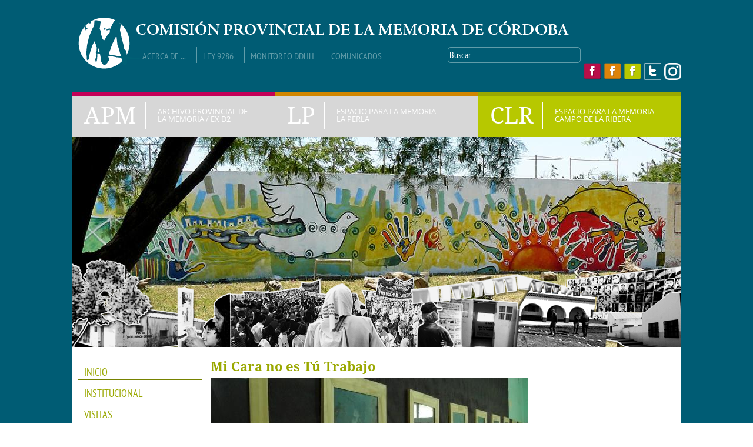

--- FILE ---
content_type: text/html; charset=utf-8
request_url: https://apm.gov.ar/clr/mi-cara-no-es-t%C3%BA-trabajo
body_size: 8780
content:
<!DOCTYPE html>
<!--[if lt IE 7]><html class="lt-ie9 lt-ie8 lt-ie7" lang="es" dir="ltr"><![endif]-->
<!--[if IE 7]><html class="lt-ie9 lt-ie8" lang="es" dir="ltr"><![endif]-->
<!--[if IE 8]><html class="lt-ie9" lang="es" dir="ltr"><![endif]-->
<!--[if gt IE 8]><!--><html lang="es" dir="ltr" prefix="og: http://ogp.me/ns# article: http://ogp.me/ns/article# book: http://ogp.me/ns/book# profile: http://ogp.me/ns/profile# video: http://ogp.me/ns/video# product: http://ogp.me/ns/product# content: http://purl.org/rss/1.0/modules/content/ dc: http://purl.org/dc/terms/ foaf: http://xmlns.com/foaf/0.1/ rdfs: http://www.w3.org/2000/01/rdf-schema# sioc: http://rdfs.org/sioc/ns# sioct: http://rdfs.org/sioc/types# skos: http://www.w3.org/2004/02/skos/core# xsd: http://www.w3.org/2001/XMLSchema#"><!--<![endif]-->
<head>
<meta charset="utf-8" />
<meta property="og:image:url" content="https://apm.gov.ar/sites/default/files/P1160721.JPG" />
<link rel="shortcut icon" href="https://apm.gov.ar/sites/all/themes/apm_v2/favicon.ico" type="image/vnd.microsoft.icon" />
<meta name="description" content="Esta muestra forma parte del museo de sitio de Campo de la Ribera. Proyecto en colaboración con Agrupación Mazamorra y el colectivo Demolición/Construcción. Fotografías de Luis González Palma. Este proyecto surgió a partir de una reunión en el taller de serigrafía que funcionó en el Espacio de Memoria, coordinado por la Agrupación Mazamorra." />
<meta name="rating" content="general" />
<meta name="generator" content="Drupal 7 (http://drupal.org)" />
<link rel="image_src" href="https://apm.gov.ar/P1160721.JPG" />
<link rel="canonical" href="https://apm.gov.ar/clr/mi-cara-no-es-t%C3%BA-trabajo" />
<link rel="shortlink" href="https://apm.gov.ar/node/247" />
<meta property="og:site_name" content="Archivo Provincial de la Memoria" />
<meta property="og:type" content="article" />
<meta property="og:title" content="Mi Cara no es Tú Trabajo" />
<meta property="og:url" content="https://apm.gov.ar/clr/mi-cara-no-es-t%C3%BA-trabajo" />
<meta property="og:description" content="Esta muestra forma parte del museo de sitio de Campo de la Ribera. Proyecto en colaboración con Agrupación Mazamorra y el colectivo Demolición/Construcción. Fotografías de Luis González Palma. Este proyecto surgió a partir de una reunión en el taller de serigrafía que funcionó en el Espacio de Memoria, coordinado por la Agrupación Mazamorra." />
<meta property="og:updated_time" content="2014-09-12T11:54:40-03:00" />
<meta name="twitter:card" content="summary" />
<meta name="twitter:url" content="https://apm.gov.ar/clr/mi-cara-no-es-t%C3%BA-trabajo" />
<meta name="twitter:title" content="Mi Cara no es Tú Trabajo" />
<meta name="twitter:description" content="Esta muestra forma parte del museo de sitio de Campo de la Ribera. Proyecto en colaboración con Agrupación Mazamorra y el colectivo Demolición/Construcción. Fotografías de Luis González Palma. Este proyecto surgió a partir de una reunión en el taller de serigrafía que funcionó en el Espacio de Memoria, coordinado por la Agrupación Mazamorra." />
<meta name="twitter:image" content="https://apm.gov.ar/sites/default/files/P1160721.JPG" />
<meta property="article:published_time" content="2014-06-30T12:29:01-03:00" />
<meta property="article:modified_time" content="2014-09-12T11:54:40-03:00" />
<meta itemprop="name" content="Mi Cara no es Tú Trabajo" />
<meta itemprop="description" content="Esta muestra forma parte del museo de sitio de Campo de la Ribera. Proyecto en colaboración con Agrupación Mazamorra y el colectivo Demolición/Construcción. Fotografías de Luis González Palma. Este proyecto surgió a partir de una reunión en el taller de serigrafía que funcionó en el Espacio de Memoria, coordinado por la Agrupación Mazamorra." />
<title>Mi Cara no es Tú Trabajo | Archivo Provincial de la Memoria</title>
<link type="text/css" rel="stylesheet" href="https://apm.gov.ar/sites/default/files/css/css_xE-rWrJf-fncB6ztZfd2huxqgxu4WO-qwma6Xer30m4.css" media="all" />
<link type="text/css" rel="stylesheet" href="https://apm.gov.ar/sites/default/files/css/css_vZ_wrMQ9Og-YPPxa1q4us3N7DsZMJa-14jShHgRoRNo.css" media="screen" />
<link type="text/css" rel="stylesheet" href="https://apm.gov.ar/sites/default/files/css/css_dWBHPbSQWh-19e3Bc29cTHIsefj--RoEVftmVdOAMn4.css" media="all" />
<link type="text/css" rel="stylesheet" href="https://apm.gov.ar/sites/default/files/css/css_S1_4OLEedYVzMehuVPNUPsbG_DQy3ZKiczOGAkkxrKY.css" media="all" />
<link type="text/css" rel="stylesheet" href="https://apm.gov.ar/sites/default/files/css/css_ksjSHtcypM-XLH02AbIVg368Lckjl-P1ug1f-E_WLlU.css" media="screen" />
<link type="text/css" rel="stylesheet" href="https://apm.gov.ar/sites/default/files/css/css_3pQl6hXYRMwQFgaNvLRUZ2hOYd-vBgZwYEuC9DGWCaw.css" media="all" />
<link type="text/css" rel="stylesheet" href="https://apm.gov.ar/sites/default/files/css/css_4x_Fy43DkR7235_Du5C_SkrJZuiMsbtHy-0Ao2a3lcY.css" media="screen" />
<script type="text/javascript" src="https://apm.gov.ar/sites/default/files/js/js_zS-CmNFGyegtLYJmqFRpxQvvQrfPIFrOMq_3T3C8sZE.js"></script>
<script type="text/javascript" src="https://apm.gov.ar/sites/default/files/js/js_obFUyTbqtcoGQtszVI46l1_oD927PzlDtlr_ilpYBqE.js"></script>
<script type="text/javascript" src="https://apm.gov.ar/sites/default/files/js/js_tkZks7IIodzlW3dEWj6eZzNJrsBI6-qtOUcWfuwVFTI.js"></script>
<script type="text/javascript">
<!--//--><![CDATA[//><!--
(function(i,s,o,g,r,a,m){i["GoogleAnalyticsObject"]=r;i[r]=i[r]||function(){(i[r].q=i[r].q||[]).push(arguments)},i[r].l=1*new Date();a=s.createElement(o),m=s.getElementsByTagName(o)[0];a.async=1;a.src=g;m.parentNode.insertBefore(a,m)})(window,document,"script","https://www.google-analytics.com/analytics.js","ga");ga("create", "UA-191205391-1", {"cookieDomain":"auto"});ga("set", "anonymizeIp", true);ga("send", "pageview");
//--><!]]>
</script>
<script type="text/javascript" src="https://apm.gov.ar/sites/default/files/js/js_-QTOW7v2Syq9KuhK8fQW0JdnW1L-cffgNJhRbx3lXCM.js"></script>
<script type="text/javascript">
<!--//--><![CDATA[//><!--
jQuery.extend(Drupal.settings, {"basePath":"\/","pathPrefix":"","ajaxPageState":{"theme":"apm_v2","theme_token":"ayL-VxqTpP-Kkd8JrEwwVwOCBytr_ZHc2Lg9_6MR4eY","js":{"profiles\/spark\/modules\/contrib\/jquery_update\/replace\/jquery\/1.7\/jquery.min.js":1,"misc\/jquery-extend-3.4.0.js":1,"misc\/jquery-html-prefilter-3.5.0-backport.js":1,"misc\/jquery.once.js":1,"misc\/drupal.js":1,"sites\/all\/modules\/views_slideshow\/js\/views_slideshow.js":1,"public:\/\/languages\/es_BA4Fz49oW5Ge54u9XURu4Xiv5N1nnugSFSCbGaYPcYg.js":1,"misc\/apm_v2.js":1,"sites\/all\/libraries\/jquery.cycle\/jquery.cycle.all.min.js":1,"profiles\/spark\/libraries\/json2\/json2.js":1,"sites\/all\/modules\/views_slideshow\/contrib\/views_slideshow_cycle\/js\/views_slideshow_cycle.js":1,"sites\/all\/modules\/google_analytics\/googleanalytics.js":1,"0":1,"sites\/all\/libraries\/superfish\/jquery.hoverIntent.minified.js":1,"sites\/all\/libraries\/superfish\/sfsmallscreen.js":1,"sites\/all\/libraries\/superfish\/supposition.js":1,"sites\/all\/libraries\/superfish\/superfish.js":1,"sites\/all\/libraries\/superfish\/supersubs.js":1,"sites\/all\/modules\/superfish\/superfish.js":1},"css":{"modules\/system\/system.base.css":1,"modules\/system\/system.menus.css":1,"modules\/system\/system.messages.css":1,"modules\/system\/system.theme.css":1,"sites\/all\/modules\/views_slideshow\/views_slideshow.css":1,"modules\/comment\/comment.css":1,"sites\/all\/modules\/date\/date_api\/date.css":1,"sites\/all\/modules\/date\/date_popup\/themes\/datepicker.1.7.css":1,"modules\/field\/theme\/field.css":1,"modules\/node\/node.css":1,"modules\/search\/search.css":1,"modules\/user\/user.css":1,"profiles\/spark\/modules\/contrib\/views\/css\/views.css":1,"profiles\/spark\/modules\/contrib\/ckeditor\/css\/ckeditor.css":1,"profiles\/spark\/modules\/contrib\/ctools\/css\/ctools.css":1,"profiles\/spark\/modules\/contrib\/panels\/css\/panels.css":1,"sites\/all\/modules\/views_slideshow\/contrib\/views_slideshow_cycle\/views_slideshow_cycle.css":1,"sites\/all\/libraries\/superfish\/css\/superfish.css":1,"sites\/all\/libraries\/superfish\/css\/superfish-vertical.css":1,"sites\/all\/themes\/adaptivetheme\/at_core\/css\/at.layout.css":1,"sites\/all\/themes\/apm_v2\/css\/global.base.css":1,"sites\/all\/themes\/apm_v2\/css\/global.styles.css":1,"sites\/all\/themes\/apm_v2\/css\/styles.custom.css":1,"public:\/\/adaptivetheme\/apm_v2_files\/apm_v2.default.layout.css":1}},"viewsSlideshow":{"slide_de_encabezado-block":{"methods":{"goToSlide":["viewsSlideshowPager","viewsSlideshowSlideCounter","viewsSlideshowCycle"],"nextSlide":["viewsSlideshowPager","viewsSlideshowSlideCounter","viewsSlideshowCycle"],"pause":["viewsSlideshowControls","viewsSlideshowCycle"],"play":["viewsSlideshowControls","viewsSlideshowCycle"],"previousSlide":["viewsSlideshowPager","viewsSlideshowSlideCounter","viewsSlideshowCycle"],"transitionBegin":["viewsSlideshowPager","viewsSlideshowSlideCounter"],"transitionEnd":[]},"paused":0}},"viewsSlideshowCycle":{"#views_slideshow_cycle_main_slide_de_encabezado-block":{"num_divs":9,"id_prefix":"#views_slideshow_cycle_main_","div_prefix":"#views_slideshow_cycle_div_","vss_id":"slide_de_encabezado-block","effect":"fade","transition_advanced":1,"timeout":10000,"speed":700,"delay":0,"sync":1,"random":0,"pause":1,"pause_on_click":0,"action_advanced":0,"start_paused":0,"remember_slide":0,"remember_slide_days":1,"pause_in_middle":0,"pause_when_hidden":0,"pause_when_hidden_type":"full","amount_allowed_visible":"","nowrap":0,"fixed_height":1,"items_per_slide":1,"wait_for_image_load":1,"wait_for_image_load_timeout":3000,"cleartype":0,"cleartypenobg":0,"advanced_options":"{}"}},"googleanalytics":{"trackOutbound":1,"trackMailto":1,"trackDownload":1,"trackDownloadExtensions":"7z|aac|arc|arj|asf|asx|avi|bin|csv|doc(x|m)?|dot(x|m)?|exe|flv|gif|gz|gzip|hqx|jar|jpe?g|js|mp(2|3|4|e?g)|mov(ie)?|msi|msp|pdf|phps|png|ppt(x|m)?|pot(x|m)?|pps(x|m)?|ppam|sld(x|m)?|thmx|qtm?|ra(m|r)?|sea|sit|tar|tgz|torrent|txt|wav|wma|wmv|wpd|xls(x|m|b)?|xlt(x|m)|xlam|xml|z|zip"},"urlIsAjaxTrusted":{"\/search\/node":true,"\/clr\/mi-cara-no-es-t%C3%BA-trabajo":true},"superfish":{"3":{"id":"3","sf":{"animation":{"opacity":"show","width":"show"},"speed":"\u0027fast\u0027","autoArrows":true,"dropShadows":true,"disableHI":false},"plugins":{"smallscreen":{"mode":"window_width","addSelected":false,"menuClasses":false,"hyperlinkClasses":false,"title":"Men\u00fa Principal Campo de la Ribera"},"supposition":true,"bgiframe":false,"supersubs":{"minWidth":"12","maxWidth":"27","extraWidth":1}}}},"adaptivetheme":{"apm_v2":{"layout_settings":{"bigscreen":"three-col-grail","tablet_landscape":"three-col-grail","tablet_portrait":"one-col-vert"},"media_query_settings":{"bigscreen":"only screen and (min-width:1025px)","tablet_landscape":"only screen and (min-width:769px) and (max-width:1024px)","tablet_portrait":"only screen and (min-width:481px) and (max-width:768px)"}}}});
//--><!]]>
</script>
<!--[if lt IE 9]>
<script src="https://apm.gov.ar/sites/all/themes/adaptivetheme/at_core/scripts/html5.js?rw3wtk"></script>
<![endif]-->
</head>
<body class="html not-front not-logged-in one-sidebar sidebar-first page-node page-node- page-node-247 node-type-page site-name-hidden atr-7.x-3.x atv-7.x-3.1 no-apm no-lp clr taxonomy-campo-de-la-ribera taxonomy-muestras-itinerantes-y-temporales">
  <div id="skip-link" class="nocontent">
    <a href="#main-content" class="element-invisible element-focusable">Pasar al contenido principal</a>
  </div>
    <div id="page" class="container page">

    <!-- region: Leaderboard -->

    <header id="header" class="clearfix" role="banner">

                    <!-- start: Branding -->
            <div id="branding" class="branding-elements clearfix">

                                    <div id="logo">
                        <a href="/"><img class="site-logo" typeof="foaf:Image" src="https://apm.gov.ar/sites/all/themes/apm_v2/css/images/logo.png" alt="Archivo Provincial de la Memoria" /></a>                    </div>
                
            </div><!-- /end #branding -->
        
        <!-- region: Header -->
        <div class="region region-header"><div class="region-inner clearfix"><nav id="block-menu-menu-men-de-encabezado" class="block block-menu no-title odd first block-count-1 block-region-header block-menu-men-de-encabezado"  role="navigation"><div class="block-inner clearfix">  
  
  <ul class="menu clearfix"><li class="first leaf menu-depth-1 menu-item-519"><a href="/em/comisi%C3%B3n-provincial-de-la-memoria" title="">Acerca de ...</a></li><li class="leaf menu-depth-1 menu-item-518"><a href="/em/ley-provincial-de-la-memoria-n%C2%BA-9286" title="">Ley 9286</a></li><li class="leaf menu-depth-1 menu-item-520"><a href="/em/monitoreo-de-derechos-humanos-en-condiciones-de-encierro-c%C3%B3rdoba" title="">Monitoreo DDHH</a></li><li class="last leaf menu-depth-1 menu-item-722"><a href="/em/categoria/comunicados" title="">Comunicados</a></li></ul>
  </div></nav><div id="block-search-form" class="block block-search no-title even block-count-2 block-region-header block-form"  role="search"><div class="block-inner clearfix">  
  
  <div class="block-content content"><form action="/clr/mi-cara-no-es-t%C3%BA-trabajo" method="post" id="search-block-form" accept-charset="UTF-8"><div><div class="container-inline">
      <h2 class="element-invisible">Formulario de búsqueda</h2>
    <div class="form-item form-type-textfield form-item-search-block-form">
  <label class="element-invisible" for="edit-search-block-form--2">Buscar... </label>
 <input title="Escriba lo que quiere buscar." onblur="if (this.value == &#039;&#039;) {this.value = &#039;Buscar&#039;;}" onfocus="if (this.value == &#039;Buscar&#039;) {this.value = &#039;&#039;;}" type="search" id="edit-search-block-form--2" name="search_block_form" value="Buscar" size="15" maxlength="128" class="form-text" />
</div>
<div class="form-actions form-wrapper" id="edit-actions"><input type="submit" id="edit-submit" name="op" value="Buscar..." class="form-submit" /></div><input type="hidden" name="form_build_id" value="form-kfZTFRAi9JFI5oKrHO7bqS7OKSqXq82jfCn930_YCcg" />
<input type="hidden" name="form_id" value="search_block_form" />
</div>
</div></form></div>
  </div></div><div id="block-block-6" class="block block-block links-fb no-title odd last block-count-3 block-region-header block-6" ><div class="block-inner clearfix">  
  
  <div class="block-content content"><div id="fb-apm"><a class="fb-apm" href="https://www.facebook.com/archivo.provincialdelamemoriacba" target="_blank" title="Click aquí para acceder al facebook del Archivo."> </a></div>

<div id="fb-lp"><a class="fb-lp" href="https://www.facebook.com/espacio.laperla" target="_blank" title="Click aquí para acceder al facebook de La Perla."> </a></div>

<div id="fb-clr"><a class="fb-clr" href="https://www.facebook.com/Espacio-Campo-De-La-Ribera-1651947885058585" target="_blank" title="Click aquí para acceder al facebook de Campo de la Ribera."> </a></div>

<div id="tw-em"><a class="tw-em" href="https://twitter.com/espaciosmemoria" target="_blank" title="Click aquí para acceder al twitter."> </a></div>

<div id="instagram-logo"><a class="instagram-logo" href="https://www.instagram.com/espaciosmemoriacordoba/" target="_blank" title="Click aquí para acceder al Instragram."> </a></div></div>
  </div></div></div></div>
    </header>

    <!-- Menú de espacios -->
    <div id="menu-espacios" class="clearfix" >
        <a href="https://apm.gov.ar/apm/portada">
            <div id="menu-espacio-apm" class="menu-espacios">
                <div class="sigla-espacio">APM</div>
                <div class="nombre-espacio">ARCHIVO PROVINCIAL DE LA MEMORIA / EX D2</div>
            </div>
        </a>
        <a href="https://apm.gov.ar/lp/portada">
            <div id="menu-espacio-lp" class="menu-espacios">
                <div class="sigla-espacio">LP</div>
                <div class="nombre-espacio">ESPACIO PARA LA MEMORIA LA PERLA</div>
            </div>
        </a>
        <a href="https://apm.gov.ar/clr/portada">
            <div id="menu-espacio-clr" class="menu-espacios">
                <div class="sigla-espacio">CLR</div>
                <div class="nombre-espacio">ESPACIO PARA LA MEMORIA CAMPO DE LA RIBERA</div>
            </div>
        </a>
    </div>
    <!-- region: highlighted -->
    <div class="region region-highlighted"><div class="region-inner clearfix"><div id="block-views-slide-de-encabezado-block" class="block block-views no-title odd first last block-count-4 block-region-highlighted block-slide-de-encabezado-block" ><div class="block-inner clearfix">  
  
  <div class="block-content content"><div class="view view-slide-de-encabezado view-id-slide_de_encabezado view-display-id-block view-dom-id-98bf263cfb7c05b9898c32cdf01b95a6">
        
  
  
      <div class="view-content">
      
  <div class="skin-default">
    
    <div id="views_slideshow_cycle_main_slide_de_encabezado-block" class="views_slideshow_cycle_main views_slideshow_main"><div id="views_slideshow_cycle_teaser_section_slide_de_encabezado-block" class="views-slideshow-cycle-main-frame views_slideshow_cycle_teaser_section">
  <div id="views_slideshow_cycle_div_slide_de_encabezado-block_0" class="views-slideshow-cycle-main-frame-row views_slideshow_cycle_slide views_slideshow_slide views-row-1 views-row-odd">
  <div class="views-slideshow-cycle-main-frame-row-item views-row views-row-0 views-row-odd views-row-first">
    
  <div class="views-field views-field-field-imagen">        <div class="field-content"><img typeof="foaf:Image" class="image-style-slide-encabezado" src="https://apm.gov.ar/sites/default/files/styles/slide_encabezado/public/slide-lr2.jpg?itok=DorIR5Wk" width="1035" height="357" alt="" /></div>  </div></div>
</div>
<div id="views_slideshow_cycle_div_slide_de_encabezado-block_1" class="views-slideshow-cycle-main-frame-row views_slideshow_cycle_slide views_slideshow_slide views-row-2 views_slideshow_cycle_hidden views-row-even">
  <div class="views-slideshow-cycle-main-frame-row-item views-row views-row-1 views-row-even">
    
  <div class="views-field views-field-field-imagen">        <div class="field-content"><img typeof="foaf:Image" class="image-style-slide-encabezado" src="https://apm.gov.ar/sites/default/files/styles/slide_encabezado/public/slide-lr3b.jpg?itok=OSR7cHWA" width="1035" height="357" alt="" /></div>  </div></div>
</div>
<div id="views_slideshow_cycle_div_slide_de_encabezado-block_2" class="views-slideshow-cycle-main-frame-row views_slideshow_cycle_slide views_slideshow_slide views-row-3 views_slideshow_cycle_hidden views-row-odd">
  <div class="views-slideshow-cycle-main-frame-row-item views-row views-row-2 views-row-odd">
    
  <div class="views-field views-field-field-imagen">        <div class="field-content"><img typeof="foaf:Image" class="image-style-slide-encabezado" src="https://apm.gov.ar/sites/default/files/styles/slide_encabezado/public/slide-lr4.jpg?itok=8HNQuEXA" width="1035" height="357" alt="" /></div>  </div></div>
</div>
<div id="views_slideshow_cycle_div_slide_de_encabezado-block_3" class="views-slideshow-cycle-main-frame-row views_slideshow_cycle_slide views_slideshow_slide views-row-4 views_slideshow_cycle_hidden views-row-even">
  <div class="views-slideshow-cycle-main-frame-row-item views-row views-row-3 views-row-even">
    
  <div class="views-field views-field-field-imagen">        <div class="field-content"><img typeof="foaf:Image" class="image-style-slide-encabezado" src="https://apm.gov.ar/sites/default/files/styles/slide_encabezado/public/slide-lr5.jpg?itok=3GNofdgS" width="1035" height="357" alt="" /></div>  </div></div>
</div>
<div id="views_slideshow_cycle_div_slide_de_encabezado-block_4" class="views-slideshow-cycle-main-frame-row views_slideshow_cycle_slide views_slideshow_slide views-row-5 views_slideshow_cycle_hidden views-row-odd">
  <div class="views-slideshow-cycle-main-frame-row-item views-row views-row-4 views-row-odd">
    
  <div class="views-field views-field-field-imagen">        <div class="field-content"><img typeof="foaf:Image" class="image-style-slide-encabezado" src="https://apm.gov.ar/sites/default/files/styles/slide_encabezado/public/slide-LR9_0.jpg?itok=vYidU--S" width="1035" height="357" alt="" /></div>  </div></div>
</div>
<div id="views_slideshow_cycle_div_slide_de_encabezado-block_5" class="views-slideshow-cycle-main-frame-row views_slideshow_cycle_slide views_slideshow_slide views-row-6 views_slideshow_cycle_hidden views-row-even">
  <div class="views-slideshow-cycle-main-frame-row-item views-row views-row-5 views-row-even">
    
  <div class="views-field views-field-field-imagen">        <div class="field-content"><img typeof="foaf:Image" class="image-style-slide-encabezado" src="https://apm.gov.ar/sites/default/files/styles/slide_encabezado/public/slide-LR10.jpg?itok=1hvhXXUl" width="1035" height="357" alt="" /></div>  </div></div>
</div>
<div id="views_slideshow_cycle_div_slide_de_encabezado-block_6" class="views-slideshow-cycle-main-frame-row views_slideshow_cycle_slide views_slideshow_slide views-row-7 views_slideshow_cycle_hidden views-row-odd">
  <div class="views-slideshow-cycle-main-frame-row-item views-row views-row-6 views-row-odd">
    
  <div class="views-field views-field-field-imagen">        <div class="field-content"><img typeof="foaf:Image" class="image-style-slide-encabezado" src="https://apm.gov.ar/sites/default/files/styles/slide_encabezado/public/slide-LR11.jpg?itok=W2ydLxMT" width="1035" height="357" alt="" /></div>  </div></div>
</div>
<div id="views_slideshow_cycle_div_slide_de_encabezado-block_7" class="views-slideshow-cycle-main-frame-row views_slideshow_cycle_slide views_slideshow_slide views-row-8 views_slideshow_cycle_hidden views-row-even">
  <div class="views-slideshow-cycle-main-frame-row-item views-row views-row-7 views-row-even">
    
  <div class="views-field views-field-field-imagen">        <div class="field-content"><img typeof="foaf:Image" class="image-style-slide-encabezado" src="https://apm.gov.ar/sites/default/files/styles/slide_encabezado/public/arboles1.jpg?itok=kj8Phr-o" width="1035" height="357" alt="" /></div>  </div></div>
</div>
<div id="views_slideshow_cycle_div_slide_de_encabezado-block_8" class="views-slideshow-cycle-main-frame-row views_slideshow_cycle_slide views_slideshow_slide views-row-9 views_slideshow_cycle_hidden views-row-odd">
  <div class="views-slideshow-cycle-main-frame-row-item views-row views-row-8 views-row-odd views-row-last">
    
  <div class="views-field views-field-field-imagen">        <div class="field-content"><img typeof="foaf:Image" class="image-style-slide-encabezado" src="https://apm.gov.ar/sites/default/files/styles/slide_encabezado/public/slide-lr1.jpg?itok=OpP7PkaI" width="1035" height="357" alt="" /></div>  </div></div>
</div>
</div>
</div>
      </div>
    </div>
  
  
  
  
  
  
</div></div>
  </div></div></div></div>    <div id="collage-superpuesto-con-slide">
        <img src="/sites/all/themes/apm_v2/images/CollageRibera.png" />    </div>

    <!-- region: Secondary Content -->

    <div id="columns" class="columns clearfix">
        <div id="content-column" class="content-column" role="main">
            <div class="content-inner">

                <section id="main-content">

                
                    <header id="main-content-header" class="clearfix">

                                                        <h1 id="page-title">
                            Mi Cara no es Tú Trabajo                            </h1>
                        
    
                    </header>

                <!-- region: Main Content -->
                    <div id="content" class="region">
                        <!-- Messages and Help -->
                        
                    <div id="block-system-main" class="block block-system no-title odd first last block-count-5 block-region-content block-main" >  
  
  <article id="node-247" class="node node-page article odd node-full clr not-nota-ppal not-patron6 clearfix" about="/clr/mi-cara-no-es-t%C3%BA-trabajo" typeof="foaf:Document" role="article">
    
        
    <footer class="submitted">
        <p class="author-datetime"></p>
    </footer>

    <div class="node-content">
        <div class="imagen-ppal patron1-foto-ppal-horiz-540x240">
            <img typeof="foaf:Image" class="image-style-patron1-foto-ppal-horiz-540x240" src="https://apm.gov.ar/sites/default/files/styles/patron1-foto-ppal-horiz-540x240/public/P1160721.JPG?itok=9jKtF94K" width="540" height="300" alt="" title="" /></div>

        <div class="field field-name-body field-type-text-with-summary field-label-hidden view-mode-full"><div class="field-items"><div class="field-item even" property="content:encoded"><p><strong>Esta muestra forma parte del museo de sitio de Campo de la Ribera. </strong></p>

<p>Proyecto en colaboración con Agrupación Mazamorra y el colectivo Demolición/Construcción.<br />
Fotografías de Luis González Palma.<br />
Este proyecto surgió a partir de una reunión en el taller de serigrafía que funcionó en el Espacio de Memoria, coordinado por la Agrupación Mazamorra.</p>
<!--break-->

<p>Allí nos encontramos con la camiseta que diseñaron en conjunto con los chicos que asisten a los talleres, surgida de la preocupación, reflexión y como propuesta de resistencia creativa ante los constantes abusos policiales de los que son objeto los jóvenes de los alrededores y periferia de la ciudad, por el simple hecho de tener cierto rostro, color de piel o vivir en tal barrio o usar gorra. Esto ocurre al amparo de la norma contravencional conocida como Código de Faltas, la cual vulnera derechos y garantías constitucionales. La idea es potenciar este trabajo, tomando la camiseta como “disparador” para abrir aún más la reflexión: ¿Por qué en cada época hay una cara, étnica o social o política, que es tomado como “trabajo” por un grupo de poder que generan situaciones incompresibles que afectan el bienestar social, distorsionan la conciencia ética y producen resentimientos y divisiones? Que se extienden al campo del arte y de la comunicación, en fotos reportajes que imponen ciertos rostros o aún en fotografías de grupos sojuzgados que en vez de acercarlos como realidad, los muestra como objetos lejanos e inaccesibles como si fueran de otro planeta.<br />
Muchos “prestaron y prestan su rostro” portando la camiseta, desde la imagen nos miran de frente y nos hablan con su mirada. Como piezas ahora forman parte de un proyecto de autogestión para generar fondos que se distribuyen entre los actores participantes.</p></div></div></div>    </div>

    
    
<span property="dc:title" content="Mi Cara no es Tú Trabajo" class="rdf-meta element-hidden"></span><span property="sioc:num_replies" content="0" datatype="xsd:integer" class="rdf-meta element-hidden"></span></article>

  </div>                    </div>

                <!-- Feed icons (RSS, Atom icons etc -->
                

                </section><!-- /end #main-content -->

            </div><!-- /end .content-inner -->
        </div><!-- /end #content-column -->

        <!-- regions: Sidebar first and Sidebar second -->
        <div class="region region-sidebar-first sidebar"><div class="region-inner clearfix"><nav id="block-superfish-3" class="block block-superfish no-title odd first block-count-6 block-region-sidebar-first block-3" ><div class="block-inner clearfix">  
  
  <div class="block-content content"><ul id="superfish-3" class="menu sf-menu sf-menu-men-principal-campo-de-la-r sf-vertical sf-style-none sf-total-items-10 sf-parent-items-6 sf-single-items-4"><li id="menu-1164-3" class="first odd sf-item-1 sf-depth-1 sf-no-children"><a href="/" title="Ir a la página de inicio." class="sf-depth-1">INICIO</a></li><li id="menu-570-3" class="middle even sf-item-2 sf-depth-1 sf-total-children-2 sf-parent-children-0 sf-single-children-2 menuparent"><a href="/clr/institucional-0" class="sf-depth-1 menuparent">INSTITUCIONAL</a><ul><li id="menu-562-3" class="first odd sf-item-1 sf-depth-2 sf-no-children"><a href="/clr/campo-de-la-ribera-hitos-de-su-historia" class="sf-depth-2">Hitos de su Historia</a></li><li id="menu-569-3" class="last even sf-item-2 sf-depth-2 sf-no-children"><a href="/clr/%C3%A1reas-de-trabajo" class="sf-depth-2">Áreas de Trabajo</a></li></ul></li><li id="menu-564-3" class="middle odd sf-item-3 sf-depth-1 sf-no-children"><a href="/clr/visitas" class="sf-depth-1">VISITAS</a></li><li id="menu-572-3" class="middle even sf-item-4 sf-depth-1 sf-no-children"><a href="/clr/sitio-hist%C3%B3rico" class="sf-depth-1">SITIO HISTÓRICO</a></li><li id="menu-573-3" class="middle odd sf-item-5 sf-depth-1 sf-no-children"><a href="/clr/museo-de-sitio" class="sf-depth-1">Museo de Sitio</a></li><li id="menu-574-3" class="middle even sf-item-6 sf-depth-1 sf-total-children-1 sf-parent-children-0 sf-single-children-1 menuparent"><a href="/clr/pedagog%C3%AD-de-la-memoria" class="sf-depth-1 menuparent">PEDAGOGÍA Y MEMORIA</a><ul><li id="menu-575-3" class="firstandlast odd sf-item-1 sf-depth-2 sf-no-children"><a href="/clr/recorridos-acompa%C3%B1ados" class="sf-depth-2">Recorridos Acompañados</a></li></ul></li><li id="menu-578-3" class="middle odd sf-item-7 sf-depth-1 sf-total-children-2 sf-parent-children-1 sf-single-children-1 menuparent"><a href="/clr/j%C3%B3venes-y-memoria-recordamos-para-el-futuro" class="sf-depth-1 menuparent">JOVENES Y MEMORIA</a><ul><li id="menu-579-3" class="first odd sf-item-1 sf-depth-2 sf-no-children"><a href="/clr/convocatoria-j%C3%B3venes-y-memoria" class="sf-depth-2">Convocatoria</a></li><li id="menu-2132-3" class="last even sf-item-2 sf-depth-2 sf-total-children-6 sf-parent-children-0 sf-single-children-6 menuparent"><a href="/clr/ediciones-anteriores-0" class="sf-depth-2 menuparent">Ediciones Anteriores</a><ul><li id="menu-3877-3" class="first odd sf-item-1 sf-depth-3 sf-no-children"><a href="/clr/2018-0" class="sf-depth-3">2018</a></li><li id="menu-2673-3" class="middle even sf-item-2 sf-depth-3 sf-no-children"><a href="/clr/2016" class="sf-depth-3">2016</a></li><li id="menu-2025-3" class="middle odd sf-item-3 sf-depth-3 sf-no-children"><a href="/clr/2015" class="sf-depth-3">2015</a></li><li id="menu-1162-3" class="middle even sf-item-4 sf-depth-3 sf-no-children"><a href="/clr/2014-0" class="sf-depth-3">2014</a></li><li id="menu-697-3" class="middle odd sf-item-5 sf-depth-3 sf-no-children"><a href="/clr/2013-0" class="sf-depth-3">2013</a></li><li id="menu-694-3" class="last even sf-item-6 sf-depth-3 sf-no-children"><a href="/clr/2012-1" class="sf-depth-3">2012</a></li></ul></li></ul></li><li id="menu-543-3" class="middle even sf-item-8 sf-depth-1 sf-total-children-2 sf-parent-children-1 sf-single-children-1 menuparent"><a href="/clr/m%C3%A1s-libros-m%C3%A1s-libres" class="sf-depth-1 menuparent">Más Libros, Más Libres</a><ul><li id="menu-680-3" class="first odd sf-item-1 sf-depth-2 sf-no-children"><a href="/clr/convocatoria-0" class="sf-depth-2">Convocatoria</a></li><li id="menu-695-3" class="last even sf-item-2 sf-depth-2 sf-total-children-7 sf-parent-children-0 sf-single-children-7 menuparent"><a href="/clr/ediciones-anteriores" class="sf-depth-2 menuparent">Ediciones Anteriores</a><ul><li id="menu-3236-3" class="first odd sf-item-1 sf-depth-3 sf-no-children"><a href="/clr/2018" class="sf-depth-3">2018</a></li><li id="menu-3233-3" class="middle even sf-item-2 sf-depth-3 sf-no-children"><a href="/clr/2017" class="sf-depth-3">2017</a></li><li id="menu-2674-3" class="middle odd sf-item-3 sf-depth-3 sf-no-children"><a href="/clr/2016-0" class="sf-depth-3">2016</a></li><li id="menu-2351-3" class="middle even sf-item-4 sf-depth-3 sf-no-children"><a href="/clr/2015-0" class="sf-depth-3">2015</a></li><li id="menu-1161-3" class="middle odd sf-item-5 sf-depth-3 sf-no-children"><a href="/clr/2014" class="sf-depth-3">2014</a></li><li id="menu-693-3" class="middle even sf-item-6 sf-depth-3 sf-no-children"><a href="/clr/2013" class="sf-depth-3">2013</a></li><li id="menu-691-3" class="last odd sf-item-7 sf-depth-3 sf-no-children"><a href="/clr/2012" class="sf-depth-3">2012</a></li></ul></li></ul></li><li id="menu-580-3" class="middle odd sf-item-9 sf-depth-1 sf-total-children-4 sf-parent-children-1 sf-single-children-3 menuparent"><a href="/clr/memoria-y-territorio" class="sf-depth-1 menuparent">Memoria y Territorio</a><ul><li id="menu-581-3" class="first odd sf-item-1 sf-depth-2 sf-no-children"><a href="/clr/red-social-de-la-quinta" class="sf-depth-2">Red Social de la Quinta</a></li><li id="menu-582-3" class="middle even sf-item-2 sf-depth-2 sf-total-children-1 sf-parent-children-0 sf-single-children-1 menuparent"><a href="/clr/talleres" class="sf-depth-2 menuparent">Talleres</a><ul><li id="menu-2133-3" class="firstandlast odd sf-item-1 sf-depth-3 sf-no-children"><a href="/clr/talleres-2016" class="sf-depth-3">Talleres 2016</a></li></ul></li><li id="menu-2786-3" class="middle odd sf-item-3 sf-depth-2 sf-no-children"><a href="/clr/g%C3%A9nero-y-derechos-humanos" class="sf-depth-2">Género y Derechos Humanos</a></li><li id="menu-2855-3" class="last even sf-item-4 sf-depth-2 sf-no-children"><a href="/clr/infancias" title="Infancias" class="sf-depth-2">Infancias</a></li></ul></li><li id="menu-2136-3" class="last even sf-item-10 sf-depth-1 sf-total-children-1 sf-parent-children-0 sf-single-children-1 menuparent"><a href="/clr/nac" class="sf-depth-1 menuparent">N.A.C.</a><ul><li id="menu-2137-3" class="firstandlast odd sf-item-1 sf-depth-2 sf-no-children"><a href="/clr/jornadas-educacionales-y-recreativas-con-jardines" title="Actividades NAC" class="sf-depth-2">Actividades NAC</a></li></ul></li></ul></div>
  </div></nav><div id="block-block-10" class="block block-block no-title even block-count-7 block-region-sidebar-first block-10" ><div class="block-inner clearfix">  
  
  <div class="block-content content"><p><a href="/archivosdelarepresion" target="_blank"><img alt="Archivos de la Represión" src="/sites/default/files/banner_archrep.jpeg" /></a></p></div>
  </div></div><div id="block-block-2" class="block block-block no-title odd block-count-8 block-region-sidebar-first block-2" ><div class="block-inner clearfix">  
  
  <div class="block-content content"><a href="/presentes" target="_blank"><img alt="" id="presentes-sidebar-right" src="/sites/all/themes/apm_v2/images/Gif-Presentes3.gif" /></a></div>
  </div></div><div id="block-block-9" class="block block-block no-title even block-count-9 block-region-sidebar-first block-9" ><div class="block-inner clearfix">  
  
  <div class="block-content content"><a href="/clr/mapa-virtual-territorios-de-memoria-de-la-seccional-quinta"><img alt="" src="/sites/default/files/Banner_web.gif" /></a></div>
  </div></div><div id="block-block-1" class="block block-block no-title odd block-count-10 block-region-sidebar-first block-1" ><div class="block-inner clearfix">  
  
  <div class="block-content content"><p><a href="?q=em/vista-de-audiovisuales"><img alt="" src="/sites/default/files/Audiovisuales.jpg" /> </a></p></div>
  </div></div><div id="block-block-5" class="block block-block no-title even last block-count-11 block-region-sidebar-first block-5" ><div class="block-inner clearfix">  
  
  <div class="block-content content"><p><a href="/?q=em/vista-publicaciones"><img alt="" src="/sites/all/themes/apm_v2/images/Publicaciones.jpg" /></a></p></div>
  </div></div></div></div>
    </div><!-- /end #columns -->

<div id="pie-creditos">
<span id="zeta">
Diseñado por <a href="http://zeta-comunicacion.com" target="_blank">zeta-comunicacion.com</a>
</span>
&nbsp;&nbsp;&nbsp;&nbsp;  /  &nbsp;&nbsp;&nbsp;&nbsp;
<span id="gmateos">
Implementado en Drupal por <a href="http://www.gmateos.com.ar" target="_blank">Gustavo Mateos</a>
</span>

</div>

</div>
  </body>
</html>


--- FILE ---
content_type: text/css
request_url: https://apm.gov.ar/sites/default/files/css/css_3pQl6hXYRMwQFgaNvLRUZ2hOYd-vBgZwYEuC9DGWCaw.css
body_size: 5313
content:
@font-face{font-family:'OpenSans';src:url(/sites/all/themes/apm_v2/css/fonts/OpenSans-Bold.eot)format('eot'),url(/sites/all/themes/apm_v2/css/fonts/OpenSans-Bold.ttf)format('truetype');font-stretch:normal;font-style:normal;font-weight:bold;}@font-face{font-family:'OpenSans';src:url(/sites/all/themes/apm_v2/css/fonts/OpenSans-Regular_0.eot)format('eot'),url(/sites/all/themes/apm_v2/css/fonts/OpenSans-Regular_0.ttf)format('truetype');font-stretch:normal;font-style:normal;}@font-face{font-family:'OpenSans';src:url(/sites/all/themes/apm_v2/css/fonts/OpenSans-LightItalic.eot)format('eot'),url(/sites/all/themes/apm_v2/css/fonts/OpenSans-LightItalic.ttf)format('truetype');font-stretch:normal;font-style:italic;font-weight:lighter;}@font-face{font-family:'OpenSans';src:url(/sites/all/themes/apm_v2/css/fonts/OpenSans-Italic.eot)format('eot'),url(/sites/all/themes/apm_v2/css/fonts/OpenSans-Italic.ttf)format('truetype');font-stretch:normal;font-style:italic;font-weight:normal;}@font-face{font-family:'DroidSerif';src:url(/sites/all/themes/apm_v2/css/fonts/DroidSerif-Bold.eot)format('eot'),url(/sites/all/themes/apm_v2/css/fonts/DroidSerif-Bold.ttf)format('truetype');font-stretch:normal;font-style:normal;font-weight:bold;}@font-face{font-family:'DroidSerif';src:url(/sites/all/themes/apm_v2/css/fonts/DroidSerif.eot)format('eot'),url(/sites/all/themes/apm_v2/css/fonts/DroidSerif.ttf)format('truetype');font-stretch:normal;font-style:normal;}@font-face{font-family:'PTSansNarrow';src:url(/sites/all/themes/apm_v2/css/fonts/PT_Sans-Narrow-Web-Regular.eot)format('eot'),url(/sites/all/themes/apm_v2/css/fonts/PT_Sans-Narrow-Web-Regular.ttf)format('truetype');font-stretch:normal;font-style:normal;}h1{font-family:OpenSans;}.page-terrorismo-de-estado.sidebar-second .content-inner,.taxonomy-terrorismo-de-estado.sidebar-second .content-inner,.page-juicios.sidebar-second .content-inner,.page-em-ida-y-vuelta.sidebar-second .content-inner,.taxonomy-juicios.sidebar-second .content-inner{margin-right:5px;margin-left:15px;}body.two-sidebars .content-inner{margin-left:235px;margin-right:0;padding-left:15px;padding-right:15px;}#main-content{margin-left:0;margin-right:0;}#content-column,.content-column{width:805px;}body{background-color:#005C74;font-family:"OpenSans",Arial,Helvetica,sans-serif;font-size:87.5%;}#columns{background-color:white;padding-top:20px;}header #branding{float:left;}#header{height:105px;background-image:url(/sites/all/themes/apm_v2/css/images/Cabecera-nombre.png);background-repeat:no-repeat;}#logo{padding:10px 0 7px 0;}header .region-header ul li{list-style-image:none;list-style-type:none;float:left;list-style-image:none;list-style-type:none;text-transform:uppercase;border-right:thin solid #609ca9;text-align:center;font-family:"PTSansNarrow",Arial,Helvetica,sans-serif;font-size:16px;}header .region-header ul li.last{border-right:none;}#search-block-form .form-actions{display:none;}input[type="search"]{border-bottom-color:#609ca9;border-bottom-left-radius:5px;border-bottom-right-radius:5px;border-bottom-style:solid;border-bottom-width:1px;border-left-color:#609ca9;border-left-style:solid;border-left-width:1px;border-right-color:#609ca9;border-right-style:solid;border-right-width:1px;border-top-color:#609ca9;border-top-left-radius:5px;border-top-right-radius:5px;border-top-style:solid;border-top-width:1px;background-color:#005C74;color:#fff;text-align:left;font-family:"PTSansNarrow",Arial,Helvetica,sans-serif;font-size:16px;width:220px;height:22.5px;}#block-menu-menu-men-de-encabezado .block-inner{margin:0;}header #block-menu-menu-men-de-encabezado{float:left;margin:0;float:left;left:-19px;margin:0;position:relative;top:60px;width:500px;}header #block-menu-menu-men-de-encabezado ul{margin:0;padding:0;}header #block-menu-menu-men-de-encabezado ul.menu li a{Color:#609ca9;margin:0 10px 0 10px;}header #block-menu-menu-men-de-encabezado ul.menu li a:hover{Color:#fff;text-decoration:none;}header #block-search-form{float:left;margin-bottom:0;position:relative;top:60px;}#menu-espacios{clear:both;}.menu-espacios{width:345px;height:70px;float:left;}#menu-espacios .separador{height:4px;}#main-content .patron7 .views-row,.page-em-ida-y-vuelta #main-content .views-row,.page-em-ida-y-vuelta #main-content .views-row,.page-terrorismo-de-estado #main-content .views-row,.page-juicios #main-content .views-row{padding-top:20px;padding-bottom:40px;}.portada .views-row article{padding-top:20px;}#main-content .patron7 .views-row-1 article,.page-em-ida-y-vuelta  #main-content .views-row-1 article,.page-terrorismo-de-estado #main-content .views-row-1 article,.page-juicios #main-content .views-row-1 article,.page-em-ida-y-vuelta #main-content .views-row-1 article,.portada article.nota-ppal{padding-left:20px;padding-right:20px;padding-bottom:16px;}#main-content .patron7  .views-row,.page-terrorismo-de-estado #main-content .views-row,.page-juicios #main-content .views-row,.page-em-ida-y-vuelta #main-content .views-row,.portada .views-row{border-bottom:#ccc dotted thin;}.page-terrorismo-de-estado #main-content .views-row-1 .apm,.page-terrorismo-de-estado #main-content .views-row-1 .apm a,.page-terrorismo-de-estado #main-content .views-row-1 .apm a:link,.page-terrorismo-de-estado #main-content .views-row-1 .apm a:focus,.page-terrorismo-de-estado #main-content .views-row-1 .apm a:hover,.page-terrorismo-de-estado #main-content .views-row-1 .apm a:active,.page-juicios #main-content .views-row-1 .apm,.page-juicios #main-content .views-row-1 .apm a,.page-juicios #main-content .views-row-1 .apm a:link,.page-juicios #main-content .views-row-1 .apm a:focus,.page-juicios #main-content .views-row-1 .apm a:hover,.page-juicios #main-content .views-row-1 .apm a:active,.page-em-ida-y-vuelta #main-content .views-row-1 .apm,.page-em-ida-y-vuelta #main-content .views-row-1 .apm a,.page-em-ida-y-vuelta #main-content .views-row-1 .apm a:link,.page-em-ida-y-vuelta #main-content .views-row-1 .apm a:focus,.page-em-ida-y-vuelta #main-content .views-row-1 .apm a:hover,.page-em-ida-y-vuelta #main-content .views-row-1 .apm a:active,#main-content .portada.es-primer-pagina .views-row-1 .apm,#main-content .portada.es-primer-pagina .views-row-1 .apm a,#main-content .portada.es-primer-pagina .views-row-1 .apm a:link,#main-content .portada.es-primer-pagina .views-row-1 .apm a:focus,#main-content .portada.es-primer-pagina .views-row-1 .apm a:hover,.no-apm #menu-espacios a:hover #menu-espacio-apm,#main-content .portada.es-primer-pagina .views-row-1 .apm a:active{background-color:#E40065;color:white;}#menu-espacios #menu-espacio-apm{background-color:#E40065;color:white;border-top-width:7px;border-right-width:0px;border-bottom-width:0px;border-left-width:0px;border-top-style:solid;border-right-style:none;border-bottom-style:none;border-left-style:none;border-top-color:#C40057;}.portada .nota-ppal.lp{background-color:#F4a200;}.no-lp #menu-espacios a:hover #menu-espacio-lp,.page-terrorismo-de-estado #main-content .views-row-1 .lp a:active,.page-juicios #main-content .views-row-1 .lp a:active,.page-em-ida-y-vuelta #main-content .views-row-1 .lp a:active,.portada .views-row-1 .lp a:active{background-color:#F4a200;color:white;}#menu-espacios #menu-espacio-lp{background-color:#F4a200;color:white;border-top-width:7px;border-right-width:0px;border-bottom-width:0px;border-left-width:0px;border-top-style:solid;border-right-style:none;border-bottom-style:none;border-left-style:none;border-top-color:#D18600;}#menu-espacios #menu-espacio-clr{background-color:#B7C800;color:white;border-top-width:7px;border-right-width:0px;border-bottom-width:0px;border-left-width:0px;border-top-style:solid;border-right-style:none;border-bottom-style:none;border-left-style:none;border-top-color:#9AA800;}#main-content .portada .nota-ppal a,#main-content .portada .nota-ppal a:hover,#main-content .portada .nota-ppal a:link,#main-content .portada .nota-ppal a:active,#main-content .portada .nota-ppal a:focus{color:#fff;}.portada .nota-ppal.clr{background-color:#B7C800;}.no-clr #menu-espacios a:hover #menu-espacio-clr{background-color:#B7C800;color:white;}.no-apm #menu-espacios #menu-espacio-apm{background-color:#D7D7D7;color:white;}.no-lp #menu-espacios #menu-espacio-lp{background-color:#D7D7D7;color:white;}.no-clr #menu-espacios #menu-espacio-clr{background-color:#D7D7D7;color:white;}.portada .nota-ppal.em{background-color:#005c74;}#menu-espacios .sigla-espacio{border-right:1px solid;float:left;font-size:280%;line-height:120%;margin:10px 20px 0;padding-right:15px;font-family:'DroidSerif';src:url(/sites/all/themes/apm_v2/css/fonts/DroidSerif.eot)format('eot'),url(/sites/all/themes/apm_v2/css/fonts/DroidSerif.ttf)format('truetype');}#menu-espacios .nombre-espacio{font-size:95%;line-height:105%;padding-right:20px;font-family:"OpenSans";margin-top:20px;margin-right:20px;margin-bottom:0;margin-left:0px;}.region-highlighted .block-inner,#block-views-slide-de-encabezado-block{margin:0;}div#views_slideshow_cycle_teaser_section_slide_de_encabezado-block{height:357px !important;}#collage-superpuesto-con-slide{position:relative;z-index:100;}#collage-superpuesto-con-slide img{position:absolute;top:-227px;}body .region-sidebar-first{margin-left:-805px;}.region-sidebar-first .sf-menu{font-family:"PTSansNarrow",Arial,Helvetica,sans-serif;text-transform:uppercase;width:210px;}.region-sidebar-first .sf-menu.sf-style-none a.sf-depth-2,.region-sidebar-first .sf-menu.sf-style-none a.sf-depth-3,.region-sidebar-first .sf-menu.sf-style-none a.sf-depth-4{height:35px;font-size:14px;}.region-sidebar-first .sf-menu.sf-style-none a.sf-depth-1{height:35px;font-size:18px;}.em .region-sidebar-first .sf-menu.sf-style-none a,.em .region-sidebar-first .sf-menu.sf-style-none a:visited{color:#005C74;background-color:#fff;}.em .region-sidebar-first .sf-menu.sf-style-none a:focus,.em .region-sidebar-first .sf-menu.sf-style-none a:hover,.em .region-sidebar-first .sf-menu.sf-style-none a:active{color:#fff;background-color:#005c74;}.em .region-sidebar-first .sf-menu li{border-bottom:1px #005c74 solid;}.em .region-sidebar-first .sf-menu.sf-style-none a.sf-depth-2,.em .region-sidebar-first .sf-menu.sf-style-none a.sf-depth-3,.em .region-sidebar-first .sf-menu.sf-style-none a.sf-depth-4,.em .region-sidebar-first .sf-menu.sf-style-none a.sf-depth-2:visited,.em .region-sidebar-first .sf-menu.sf-style-none a.sf-depth-3:visited,.em .region-sidebar-first .sf-menu.sf-style-none a.sf-depth-4:visited{font-weight:bold;background-color:#097db1;}.lp .region-sidebar-first .sf-menu.sf-style-none a,.lp .region-sidebar-first .sf-menu.sf-style-none a:visited{color:#D18600;background-color:#fff;}.lp .region-sidebar-first .sf-menu.sf-style-none a:focus,.lp .region-sidebar-first .sf-menu.sf-style-none a:hover,.lp .region-sidebar-first .sf-menu.sf-style-none a:active{color:#fff;background-color:#D18600;}.lp .region-sidebar-first .sf-menu li{border-bottom:1px #B36E00 solid;}.lp .region-sidebar-first .sf-menu.sf-style-none a.sf-depth-2,.lp .region-sidebar-first .sf-menu.sf-style-none a.sf-depth-3,.lp .region-sidebar-first .sf-menu.sf-style-none a.sf-depth-4,.lp .region-sidebar-first .sf-menu.sf-style-none a.sf-depth-2:visited,.lp .region-sidebar-first .sf-menu.sf-style-none a.sf-depth-3:visited,.lp .region-sidebar-first .sf-menu.sf-style-none a.sf-depth-4:visited{font-weight:bold;background-color:#F4A200;}.portada .nota-ppal.apm{background-color:#E40065;}.apm .region-sidebar-first .sf-menu.sf-style-none a,.apm .region-sidebar-first .sf-menu.sf-style-none a:visited{color:#C40057;background-color:#fff;}.apm .region-sidebar-first .sf-menu.sf-style-none a:focus,.apm .region-sidebar-first .sf-menu.sf-style-none a:hover,.apm .region-sidebar-first .sf-menu.sf-style-none a:active{color:#fff;background-color:#C40057;}.apm .region-sidebar-first .sf-menu li{border-bottom:1px #88003D solid;}.apm .region-sidebar-first .sf-menu.sf-style-none a.sf-depth-2:hover,.apm .region-sidebar-first .sf-menu.sf-style-none a.sf-depth-3:hover,.apm .region-sidebar-first .sf-menu.sf-style-none a.sf-depth-4:hover{color:#fff;}.apm .region-sidebar-first .sf-menu.sf-style-none a.sf-depth-2,.apm .region-sidebar-first .sf-menu.sf-style-none a.sf-depth-3,.apm .region-sidebar-first .sf-menu.sf-style-none a.sf-depth-4,.apm .region-sidebar-first .sf-menu.sf-style-none a.sf-depth-2:visited,.apm .region-sidebar-first .sf-menu.sf-style-none a.sf-depth-3:visited,.apm .region-sidebar-first .sf-menu.sf-style-none a.sf-depth-4:visited{font-weight:bold;color:#F24290;background-color:#E40065;}.clr .region-sidebar-first .sf-menu.sf-style-none a,.clr .region-sidebar-first .sf-menu.sf-style-none a:visited{color:#9AA800;background-color:#fff;}.clr .region-sidebar-first .sf-menu.sf-style-none a:focus,.clr .region-sidebar-first .sf-menu.sf-style-none a:hover,.clr .region-sidebar-first .sf-menu.sf-style-none a:active{color:#fff;background-color:#9AA800;}.clr .region-sidebar-first .sf-menu li{border-bottom:1px #768200 solid;}.clr .region-sidebar-first .sf-menu.sf-style-none a.sf-depth-2,.clr .region-sidebar-first .sf-menu.sf-style-none a.sf-depth-3,.clr .region-sidebar-first .sf-menu.sf-style-none a.sf-depth-4,.clr .region-sidebar-first .sf-menu.sf-style-none a.sf-depth-2:visited,.clr .region-sidebar-first .sf-menu.sf-style-none a.sf-depth-3:visited,.clr .region-sidebar-first .sf-menu.sf-style-none a.sf-depth-4:visited{font-weight:bold;background-color:#B7C800;}.region-sidebar-first .block-superfish{margin-bottom:50px;}.portada .nota-ppal.lp{background-color:#F4a200;}article a,article.em header,article.em header a:link,article.em  a,article.em header a:active,article header{color:#000;text-decoration:none;}.lp #page-title,.lp.views-row,.lp .views-field-title a,.region-sidebar-second #block-views-agenda-de-eventos-block-1 .lp .views-field-field-fecha,.region-sidebar-second #block-views-agenda-de-eventos-block-1 .lp a,.region-sidebar-second #block-views-agenda-de-eventos-block-1 .lp a:link,.region-sidebar-second #block-views-agenda-de-eventos-block-1 .lp a:focus,.region-sidebar-second #block-views-agenda-de-eventos-block-1 .lp a:hover,.region-sidebar-second #block-views-agenda-de-eventos-block-1 .lp a:active,#main-content .lp a,#main-content .lp a:link,#main-content .lp a:focus,#main-content .lp a:hover,#main-content .lp a:active,article.lp header,#main-content .lp a.views-more-link,#main-content .lp a.views-more-link:link,#main-content .lp a.views-more-link:hover,#main-content .lp a.views-more-link:visited,article.lp header a{color:#d18600;}.page-terrorismo-de-estado #main-content .views-row.lp .views-field-title,.page-juicios #main-content .views-row.lp .views-field-title,.page-em-ida-y-vuelta #main-content .views-row.lp .views-field-title,article.lp header,article.lp header a,.lp #page-title{color:#d18600;font-family:'DroidSerif';src:url(/sites/all/themes/apm_v2/css/fonts/DroidSerif.eot)format('eot'),url(/sites/all/themes/apm_v2/css/fonts/DroidSerif.ttf)format('truetype');}.page-terrorismo-de-estado #main-content .views-row.apm .views-field-title,.page-juicios #main-content .views-row.apm .views-field-title,.page-em-ida-y-vuelta #main-content .views-row.apm .views-field-title,.apm .views-field-title a,.region-sidebar-second #block-views-agenda-de-eventos-block-1 .apm .views-field-field-fecha,.region-sidebar-second #block-views-agenda-de-eventos-block-1 .apm a,.region-sidebar-second #block-views-agenda-de-eventos-block-1 .apm a:link,.region-sidebar-second #block-views-agenda-de-eventos-block-1 .apm a:focus,.region-sidebar-second #block-views-agenda-de-eventos-block-1 .apm a:hover,.region-sidebar-second #block-views-agenda-de-eventos-block-1 .apm a:active,#main-content .apm a,#main-content .apm a:link,#main-content .apm a:focus,#main-content .apm a:hover,#main-content .apm a:active,#main-content .apm a.views-more-link,#main-content .apma.views-more-link:link,#main-content .apm a.views-more-link:hover,#main-content .apm a.views-more-link:visited,#main-content .apm.views-row{color:#c40057;}article.apm header,article.apm header a,.apm #page-title{color:#c40057;font-family:'DroidSerif';src:url(/sites/all/themes/apm_v2/css/fonts/DroidSerif.eot)format('eot'),url(/sites/all/themes/apm_v2/css/fonts/DroidSerif.ttf)format('truetype');}.page-terrorismo-de-estado #main-content .views-row.clr .views-field-title,.page-juicios #main-content .views-row.clr .views-field-title,.page-em-ida-y-vuelta #main-content .views-row.clr .views-field-title,.clr #page-title,.clr .views-field-title a,.region-sidebar-second #block-views-agenda-de-eventos-block-1 .clr .views-field-field-fecha,.region-sidebar-second #block-views-agenda-de-eventos-block-1 .clr a,.region-sidebar-second #block-views-agenda-de-eventos-block-1 .clr a:link,.region-sidebar-second #block-views-agenda-de-eventos-block-1 .clr a:focus,.region-sidebar-second #block-views-agenda-de-eventos-block-1 .clr a:hover,.region-sidebar-second #block-views-agenda-de-eventos-block-1 .clr a:active,article.clr header,.clr.views-row,#main-content .clr a.views-more-link,#main-content .clr a.views-more-link:link,#main-content .clr a.views-more-link:hover,#main-content .clr a.views-more-link:visited,#main-content .clr a,#main-content .clr a:link,#main-content .clr a:focus,#main-content .clr a:hover,#main-content .clr a:active,article.clr header a{color:#9aa800;}.clr #page-title,article.clr header,article.clr header a{color:#9aa800;font-family:'DroidSerif';src:url(/sites/all/themes/apm_v2/css/fonts/DroidSerif.eot)format('eot'),url(/sites/all/themes/apm_v2/css/fonts/DroidSerif.ttf)format('truetype');}.em #page-title,.region-sidebar-second #block-views-agenda-de-eventos-block-1 .em a,.region-sidebar-second #block-views-agenda-de-eventos-block-1 .em a:link,.region-sidebar-second #block-views-agenda-de-eventos-block-1 .em a:focus,.region-sidebar-second #block-views-agenda-de-eventos-block-1 .em a:hover,.region-sidebar-second #block-views-agenda-de-eventos-block-1 .em a:active,#main-content .em a,#main-content .em a:link,#main-content .em a:focus,#main-content .em a:hover,#main-content .em a:active,article.em header,.em.views-row,.em #main-content .views-field-title a,.em #main-content .views-field-title a:link,.em #main-content .views-field-title a:focus,.em #main-content .views-field-title a:hover,.em #main-content .views-field-title a:active,#main-content .em a.views-more-link,#main-content .em a.views-more-link:link,#main-content .em a.views-more-link:hover,#main-content .em a.views-more-link:visited,.em #main-content .view-vista-de-categor-as .views-field-title a,.em #main-content .view-vista-de-categor-as  .views-field-title a:link,.em #main-content .view-vista-de-categor-as  .views-field-title a:hover,.em #main-content .view-vista-de-categor-as  .views-field-title a:visited,.page-terrorismo-de-estado #main-content  .views-field-title,.page-juicios #main-content  .views-field-title,.page-em-ida-y-vuelta #main-content  .views-field-title,.page-em-ida-y-vuelta #main-content  .views-field-body a.views-more-link,.page-em-ida-y-vuelta #main-content  .views-field-body a.views-more-link:link,.page-em-ida-y-vuelta #main-content  .views-field-body a.views-more-link:hover,.page-em-ida-y-vuelta #main-content  .views-field-body a.views-more-link:visited,article.em header a{color:#005C74;}.page-agenda-de-eventos .view-display-id-page .views-row.em .views-field-title{background-color:#005C74;color:#fff;}.page-agenda-de-eventos .view-display-id-page .views-row.clr .views-field-title{background-color:#9aa800;color:#fff;}.page-agenda-de-eventos .view-display-id-page .views-row.apm .views-field-title{background-color:#c40057;color:#fff;}.page-agenda-de-eventos .view-display-id-page .views-row.lp .views-field-title{background-color:#d18600;color:#fff;}.em #page-title,article.em header,article.em header a{color:#005C74;font-family:'DroidSerif';src:url(/sites/all/themes/apm_v2/css/fonts/DroidSerif.eot)format('eot'),url(/sites/all/themes/apm_v2/css/fonts/DroidSerif.ttf)format('truetype');}body .region-sidebar-second{margin-left:0px;}body .region-sidebar-second .block-inner{margin-left:15px;margin-right:15px;}body .region-sidebar-second .block-agenda .block-inner{background-color:#005C74;}body .region-sidebar-second #block-views-slide-de-destacados-blk-1 .block-inner,body .region-sidebar-second #block-views-agenda-de-eventos-block-1 .block-inner{background-color:#005C74;}body .region-sidebar-second #block-views-agenda-de-eventos-block-1 .block-content{margin-left:2px;margin-right:2px;background-color:#fff;margin-bottom:3px;font-family:"PTSansNarrow",Arial,Helvetica,sans-serif;font-size:14px;overflow:hidden;height:170px;}body .region-sidebar-second #block-views-slide-de-destacados-blk-1 .block-title,body .region-sidebar-second #block-views-agenda-de-eventos-block-1 .block-title{text-align:center;color:#fff;font-family:"PTSansNarrow",Arial,Helvetica,sans-serif;font-weight:bold;}body .region-sidebar-second .block-agenda .views-row.clr .date-display-single{background-image:url(/sites/all/themes/apm_v2/css/images/calendario_CLR.png);}body .region-sidebar-second .block-agenda .views-row.lp .date-display-single{background-image:url(/sites/all/themes/apm_v2/css/images/calendario_LP.png);}body .region-sidebar-second .block-agenda .views-row.apm .date-display-single{background-image:url(/sites/all/themes/apm_v2/css/images/calendario_APM.png);}body .region-sidebar-second .block-agenda .views-row.em .date-display-single{background-image:url(/sites/all/themes/apm_v2/css/images/calendario.png);}body .region-sidebar-second .block-agenda .date-display-single{line-height:56px;display:block;width:60px;font-family:"PTSansNarrow",Arial,Helvetica,sans-serif;font-size:20px;padding-left:7px;background-repeat:no-repeat;margin-right:-20px;padding-top:2px;}body .region-sidebar-second .block-agenda  .views-field{float:left;margin-left:2px;}body .region-sidebar-second .block-agenda  .views-field-field-fecha{width:65px;}body .region-sidebar-second .block-agenda  .views-field-title{width:115px;margin-top:2px;}body .region-sidebar-second .block-agenda  .views-field-title a,body .region-sidebar-second .block-agenda  .views-field-title a:link,body .region-sidebar-second .block-agenda  .views-field-title a:focus,body .region-sidebar-second .block-agenda  .views-field-title a:hover,body .region-sidebar-second .block-agenda  .views-field-title a:active{text-decoration:none;}.region-sidebar-second #block-views-slide-de-destacados-blk-1 .lp a,.region-sidebar-second #block-views-slide-de-destacados-blk-1 .lp a:link,.region-sidebar-second #block-views-slide-de-destacados-blk-1 .lp a:focus,.region-sidebar-second #block-views-slide-de-destacados-blk-1 .lp a:hover,.region-sidebar-second #block-views-slide-de-destacados-blk-1 .lp a:active{color:#fff;text-decoration:none;}.region-sidebar-second #block-views-slide-de-destacados-blk-1 .views-field.views-field-title{height:60px;width:185px;background-color:#d18600;padding-top:5px;padding-bottom:5px;}.region-sidebar-second #block-views-slide-de-destacados-blk-1 .views-field.views-field-title span{height:60px;margin:0;padding-top:0;}.region-sidebar-second #block-views-slide-de-destacados-blk-1 .views-field.views-field-title a,.region-sidebar-second #block-views-slide-de-destacados-blk-1 .views-field.views-field-title a:link,.region-sidebar-second #block-views-slide-de-destacados-blk-1 .views-field.views-field-title a:active,.region-sidebar-second #block-views-slide-de-destacados-blk-1 .views-field.views-field-title a:hover{font-family:"PTSansNarrow",Arial,Helvetica,sans-serif;font-size:17px;line-height:0.8em;font-weight:normal;width:100%;color:#fff;text-decoration:none;overflow:hidden;height:60px;line-height:0.8em;}.region-sidebar-second #block-views-slide-de-destacados-blk-1 .views-field-field-imagen-principal .field-content{height:120px;}.region-sidebar-second #block-views-slide-de-destacados-blk-1 .em .views-field.views-field-title{background-color:#005c74;padding-left:10px;padding-right:5px;}.region-sidebar-second #block-views-slide-de-destacados-blk-1 .lp .views-field.views-field-title{background-color:#d18600;padding-left:10px;padding-right:5px;}.region-sidebar-second #block-views-slide-de-destacados-blk-1 .apm .views-field.views-field-title{background-color:#c40057;padding-left:10px;padding-right:5px;}.region-sidebar-second #block-views-slide-de-destacados-blk-1 .clr .views-field.views-field-title{background-color:#9aa800;padding-left:10px;padding-right:5px;}.region-sidebar-second .block-block{margin-bottom:0;}.region-sidebar-second .block-block p{margin:0;}.imagen-ppal.grande-vertical{float:right;margin-left:10px;}.views-row-even .node-teaser .imagen-ppal.grande-horizontal,.page-agenda-de-eventos .content-column .view-agenda-de-eventos .views-row-even .imagen-ppal.grande-horizontal{float:left;margin-right:10px;}.page-agenda-de-eventos  .view-display-id-page .views-row:hover{filter:url("data:image/svg+xml;utf8,<svg xmlns=\'http://www.w3.org/2000/svg\'><filter id=\'grayscale\'><feColorMatrix type=\'matrix\' values=\'1 0 0 0 0,0 1 0 0 0,0 0 1 0 0,0 0 0 1 0\'/></filter></svg>#grayscale");-webkit-filter:grayscale(0%);}.page-agenda-de-eventos  .view-display-id-page .views-row{filter:url("data:image/svg+xml;utf8,<svg xmlns=\'http://www.w3.org/2000/svg\'><filter id=\'grayscale\'><feColorMatrix type=\'matrix\' values=\'0.3333 0.3333 0.3333 0 0 0.3333 0.3333 0.3333 0 0 0.3333 0.3333 0.3333 0 0 0 0 0 1 0\'/></filter></svg>#grayscale");filter:gray;-webkit-filter:grayscale(100%);-webkit-transition:all .6s ease;-webkit-backface-visibility:hidden;}.page-agenda-de-eventos  .view-display-id-page .views-row .detalle-colapsable{padding:20px;}.node-teaser .imagen-ppal.grande-horizontal img,.page-agenda-de-eventos .content-column .view-agenda-de-eventos img{width:150px;}.views-row-odd.views-row-1 .node-teaser .imagen-ppal.grande-horizontal{float:none;margin-left:inherit;}.views-row-1 .node-teaser .imagen-ppal.grande-horizontal img{width:inherit;}.views-row-odd .node-teaser .imagen-ppal.grande-horizontal,.page-agenda-de-eventos .content-column .view-agenda-de-eventos .views-row-odd .imagen-ppal.grande-horizontal{float:right;margin-left:10px;}.page-agenda-de-eventos .content-column .view-agenda-de-eventos .views-field-title{font-weight:bold;cursor:pointer;line-height:24px;padding:2px;}.view-vista-de-audiovisuales .views-field-field-video-thumbnail-path{width:260px;margin:auto;}.view-vista-de-audiovisuales .views-row{float:left;text-align:center;padding-bottom:20px;font-size:13px;font-family:"PTSansNarrow";margin-right:10px;width:30%;height:200px;}.content-column .field-name-field-imagen figure{float:left;margin:10px;}.content-column section{clear:both;}.portada .nota-ppal h1{font-size:22px;font-family:"DroidSerif";line-height:28px;}.page-node footer,.portada .nota-ppal footer{font-size:10px;font-family:"OpenSans";color:#000;font-weight:bold;padding-top:5px;}.page-node .field-name-body,.portada .nota-ppal .field-name-body{font-size:12px;font-family:"OpenSans";color:#000;line-height:16px;padding-top:10px;}.portada .nota-ppal .node-readmore{border:1px solid #fff;padding:1px 6px;}.portada .nota-ppal .node-readmore a,.portada .nota-ppal .node-readmore a:link,.portada .nota-ppal .node-readmore a:hover,.portada .nota-ppal .node-readmore a:focus,.portada .nota-ppal .node-readmore a:active{font-size:10px;font-family:"OpenSans";color:#000;line-height:16px;}#main-content .patron7  .views-row,.page-terrorismo-de-estado #main-content div.views-row,.page-juicios  #main-content div.views-row,.page-em-ida-y-vuelta  #main-content div.views-row{clear:both;padding:1em 0;}#main-content .patron7   .views-field-title,.page-terrorismo-de-estado #main-content .views-field-title,.page-juicios #main-content .views-field-title,.page-em-ida-y-vuelta #main-content .views-field-title,.portada .not-nota-ppal h1{font-size:22px;font-family:"DroidSerif";line-height:25px;font-weight:bold;}.portada .not-nota-ppal footer{font-size:11px;font-family:"OpenSans";color:#000;font-weight:bold;padding-top:5px;}#main-content .patron7  .views-field-body,#main-content .views-field-body,.page-terrorismo-de-estado #main-content .views-field-body,.page-juicios #main-content .views-field-body,.page-em-ida-y-vuelta #main-content .views-field-body,.portada .not-nota-ppal .field-name-body{font-size:12px;font-family:"OpenSans";color:#000;line-height:16px;}#main-content .patron7   .views-field-view-node,.page-agenda-de-eventos #main-content .views-field-view-node,.page-terrorismo-de-estado #main-content .views-field-view-node,.page-juicios #main-content .views-field-view-node,.page-em-ida-y-vuelta #main-content .views-field-view-node{width:4em;}.page-agenda-de-eventos #main-content .views-field-view-node,.page-terrorismo-de-estado #main-content .views-field-view-node,.page-juicios #main-content .views-field-view-node,.page-em-ida-y-vuelta #main-content .views-field-view-node,.portada .not-nota-ppal .node-readmore,.portada .not-nota-ppal .comment-add{border:1px solid #999;padding:1px 6px;}#main-content .views-field-body a,#main-content .views-field-body a:link,#main-content .views-field-body a:hover,#main-content .views-field-body a:visited{text-decoration:none;color:#000;}.portada .not-nota-ppal .comment-add a,.portada .not-nota-ppal .comment-add a:link,.portada .not-nota-ppal .comment-add a:focus,.portada .not-nota-ppal .comment-add a:active{color:#666;}#main-content .patron7  .node-readmore a,#main-content .patron7  .node-readmore a:link,#main-content .patron7 .node-readmore a:focus,#main-content .patron7 .node-readmore a:active,.page-agenda-de-eventos #main-content .views-field-view-node a,.page-agenda-de-eventos #main-content .views-field-view-node a:link,.page-agenda-de-eventos #main-content .views-field-view-node a:focus,.page-agenda-de-eventos #main-content .views-field-view-node a:active,.page-terrorismo-de-estado #main-content .views-field-view-node a,.page-terrorismo-de-estado #main-content .views-field-view-node a:link,.page-terrorismo-de-estado #main-content .views-field-view-node a:focus,.page-terrorismo-de-estado #main-content .views-field-view-node a:active,.page-juicios #main-content .views-field-view-node a,.page-juicios #main-content .views-field-view-node a:link,.page-juicios #main-content .views-field-view-node a:focus,.page-juicios #main-content .views-field-view-node a:active,.page-em-ida-y-vuelta #main-content .views-field-view-node a,.page-em-ida-y-vuelta #main-content .views-field-view-node a:link,.page-em-ida-y-vuelta #main-content .views-field-view-node a:focus,.page-em-ida-y-vuelta #main-content .views-field-view-node a:active,.portada .not-nota-ppal .node-readmore a,.portada .not-nota-ppal .node-readmore a:link,.portada .not-nota-ppal .node-readmore a:focus,.portada .not-nota-ppal .node-readmore a:active,.portada .not-nota-ppal .comment-add a,.portada .not-nota-ppal .comment-add a:link,.portada .not-nota-ppal .comment-add a:focus,.portada .not-nota-ppal .comment-add a:active{font-size:11px;font-family:"OpenSans";line-height:16px;color:#000;}.page-agenda-de-eventos #main-content .views-field-view-node a:hover,.page-terrorismo-de-estado #main-content .views-field-view-node a:hover,.page-juicios #main-content .views-field-view-node a:hover,.page-em-ida-y-vuelta #main-content .views-field-view-node a:hover,.portada .not-nota-ppal .node-readmore a:hover,.portada .not-nota-ppal .comment-add a:hover{text-decoration:underline;}#main-content .patron7  .views-row-odd .views-field-field-imagen-principal,.page-agenda-de-eventos #main-content .views-row-odd .views-field-field-imagen-principal,.page-em-ida-y-vuelta #main-content .views-row-odd .views-field-field-imagen-principal,.portada .views-row-odd .not-nota-ppal .imagen-ppal{float:left;margin-right:10px;}#main-content .patron7  .views-row-even .views-field-field-imagen-principal,.page-agenda-de-eventos #main-content .views-row-even .views-field-field-imagen-principal,.page-terrorismo-de-estado #main-content .views-row-even .views-field-field-imagen-principal,.page-juicios #main-content .views-row-even .views-field-field-imagen-principal,.page-em-ida-y-vuelta #main-content .views-row-even .views-field-field-imagen-principal,.portada .views-row-even .not-nota-ppal .imagen-ppal{float:right;margin-left:10px;}.page-agenda-de-eventos #main-content .views-field-body,.page-terrorismo-de-estado #main-content .views-field-body,.page-juicios #main-content .views-field-body,.page-em-ida-y-vuelta #main-content .views-field-body,.portada .views-row .not-nota-ppal .field-name-body{min-height:130px;}.page-node h1{font-size:22px;font-family:"DroidSerif";line-height:28px;font-weight:bold;}.content-column .field-name-field-lista-detalle .field-name-field-imagen figure{float:right;}.content-column .field-name-field-lista-detalle{font-size:11px;line-height:16px;font-family:"DroidSerif";}.view-vista-de-audiovisuales img{width:162px;height:130px;}.view-vista-de-audiovisuales a,.view-vista-de-audiovisuales a:hover{font-size:13px;font-family:"PTSansNarrow";line-height:14px;text-decoration:none;color:#000;}.view-vista-de-audiovisuales .views-row{border-bottom:#ccc dotted thin;}.patron3 .views-row-even .views-field-field-imagen-principal{float:right;margin-left:10px;}.patron3 .views-row-odd .views-field-field-imagen-principal{float:left;margin-right:10px;}.patron3 .views-field-title{font-size:22px;font-family:"DroidSerif";line-height:25px;padding-bottom:16px;}.patron3 footer{font-size:11px;font-family:"OpenSans";color:#000;}.patron3 .views-field-body{font-size:12px;font-family:"OpenSans";color:#000;line-height:16px;padding-top:16px;}.patron3 .views-row{padding:15px 0;border-bottom:#ccc dotted thin;height:285px;}.patron3 .views-row footer .ruta{text-transform:uppercase;}#main-content .patron3 .primer-nota-ancha .views-row{height:auto;}.node-teaser.patron6 header,.node-teaser.patron6 footer,.node-teaser.patron6 nav{display:none;}.view-visitas .views-row{margin-bottom:10px;}.node-teaser.patron6{background-color:#005c74;}.node-teaser.patron6.clr{background-color:#9aa800;}.node-teaser.patron6.apm{background-color:#c40057;}.node-teaser.patron6.lp{background-color:#d18600;}.views-row-even .node-teaser.patron6  .imagen-ppal{float:right;margin-left:15px;}.views-row-odd .node-teaser.patron6  .imagen-ppal{float:left;margin-right:15px;}.portada .views-row article.node-teaser.patron6,article.node-teaser.patron6{margin:0;padding:15px;}.portada article.node-teaser.patron6 .field-name-body,article.node-teaser.patron6 .field-name-body{font-size:12px;font-family:"OpenSans";color:#fff;line-height:16px;}#main-content .node-teaser.patron6 a,#main-content .node-teaser.patron6 a:active,#main-content .node-teaser.patron6 a:hover,#main-content .node-teaser.patron6 a:link,#main-content .node-teaser.patron6 a:visited{text-decoration:underline;color:#fff;}columns p,columns pre{margin:0 0 0;}.links-fb{float:right;margin-top:60px;}.links-fb .block-inner{margin-right:0px;}.links-fb .block-content div a{width:29px;height:29px;background-size:29px;background-repeat:no-repeat;display:block;}.links-fb .block-content div{width:29px;height:29px;float:left;margin-right:5px;}.links-fb .block-content div#instagram-logo{margin-right:0;}.links-fb #fb-apm a{background-image:url(/sites/all/themes/apm_v2/css/images/fb-apm.png);}.links-fb #fb-lp a{background-image:url(/sites/all/themes/apm_v2/css/images/fb-lp.png);}.links-fb #fb-clr a{background-image:url(/sites/all/themes/apm_v2/css/images/fb-clr.png);}.links-fb #tw-em a{background-image:url(/sites/all/themes/apm_v2/css/images/tw.png);}.links-fb #instagram-logo a{background-image:url(/sites/all/themes/apm_v2/css/images/instagram.png);}.bloque-slide-encabezado{height:357px !important;margin:0;}article.node-page .patron1-foto-ppal-vertical-260x330{float:left;margin-right:20px;}.bloque-encabezado-juicios,.bloque-encabezado-juiciosx,.bloque-encabezado-terrorismo-de-estado{margin:0;height:150px !important;}.front article.nota-ppal{padding:16px;}.front article.nota-ppal footer{padding:16px 0;}.front article.nota-ppal footer p{margin:0;}.front article.nota-ppal .nota-ppal-teaser-510x240{padding:16px 0;}.front article.nota-ppal .field-name-body{padding:0;}.page-terrorismo-de-estado header#main-content-header,.page-em-ida-y-vuelta header#main-content-header,.page-juicios header#main-content-header{display:none;}#main-content .patron7   .views-field-title,.page-terrorismo-de-estado .content-column .views-field-title,.page-em-ida-y-vuelta .content-column  .views-field-title,.page-juicios .content-column  .views-field-title{margin-bottom:20px;}.page-node .field-name-field-lista-detalle div.field.field-name-field-texto{padding-top:10px;}#menu-espacio-lp div.nombre-espacio{width:280px;}.view-boletines .views-row{float:left;padding:30px;}.view-boletines .views-field.views-field-title{font-size:1.5em;text-align:center;}.page-em-vista-boletines #main-content-header{padding-left:30px;}img#presentes-sidebar-right:hover{filter:url("data:image/svg+xml;utf8,<svg xmlns=\'http://www.w3.org/2000/svg\'><filter id=\'grayscale\'><feColorMatrix type=\'matrix\' values=\'1 0 0 0 0,0 1 0 0 0,0 0 1 0 0,0 0 0 1 0\'/></filter></svg>#grayscale");-webkit-filter:grayscale(0%);}img#presentes-sidebar-right{filter:url("data:image/svg+xml;utf8,<svg xmlns=\'http://www.w3.org/2000/svg\'><filter id=\'grayscale\'><feColorMatrix type=\'matrix\' values=\'0.3333 0.3333 0.3333 0 0 0.3333 0.3333 0.3333 0 0 0.3333 0.3333 0.3333 0 0 0 0 0 1 0\'/></filter></svg>#grayscale");filter:gray;-webkit-filter:grayscale(100%);-webkit-transition:all .6s ease;-webkit-backface-visibility:hidden;}.views-more-link{white-space:nowrap;font-weight:bold;}.patron7 .views-field.views-field-body{min-height:130px;}.views-field-nothing{display:none;}.two-sidebars .field-name-field-video iframe{width:540px;}.author-datetime{display:none;}.front .author-datetime,.page-apm-portada .author-datetime,.page-lp-portada .author-datetime,.page-clr-portada .author-datetime{display:block;}ul.pager{font-size:0.9em;}.pager a,.pager a:active,.pager a:hover,.pager a:link,.pager a:visited{color:#000;text-decoration:none;font-family:"DroidSerif";}#page{padding-top:20px;}div#pie-creditos,div#pie-creditos a,div#pie-creditos a:hover,div#pie-creditos a:visited,div#pie-creditos a:link{color:#fff;font-size:10px;padding-top:20px;padding-bottom:20px;}div#pie-creditos a,div#pie-creditos a:hover,div#pie-creditos a:visited,div#pie-creditos a:link{color:#fff;font-size:10px;text-decoration:none;font-weight:bold;}.patron3 .views-field.views-field-title,.patron3 .views-field.views-field-body{max-height:40%;overflow:hidden;}


--- FILE ---
content_type: text/plain
request_url: https://www.google-analytics.com/j/collect?v=1&_v=j102&aip=1&a=787851863&t=pageview&_s=1&dl=https%3A%2F%2Fapm.gov.ar%2Fclr%2Fmi-cara-no-es-t%25C3%25BA-trabajo&ul=en-us%40posix&dt=Mi%20Cara%20no%20es%20T%C3%BA%20Trabajo%20%7C%20Archivo%20Provincial%20de%20la%20Memoria&sr=1280x720&vp=1280x720&_u=YEBAAEABAAAAACAAI~&jid=1824134826&gjid=1798040146&cid=383785046.1763439787&tid=UA-191205391-1&_gid=332376780.1763439787&_r=1&_slc=1&z=1691031298
body_size: -449
content:
2,cG-QTDYT589WK